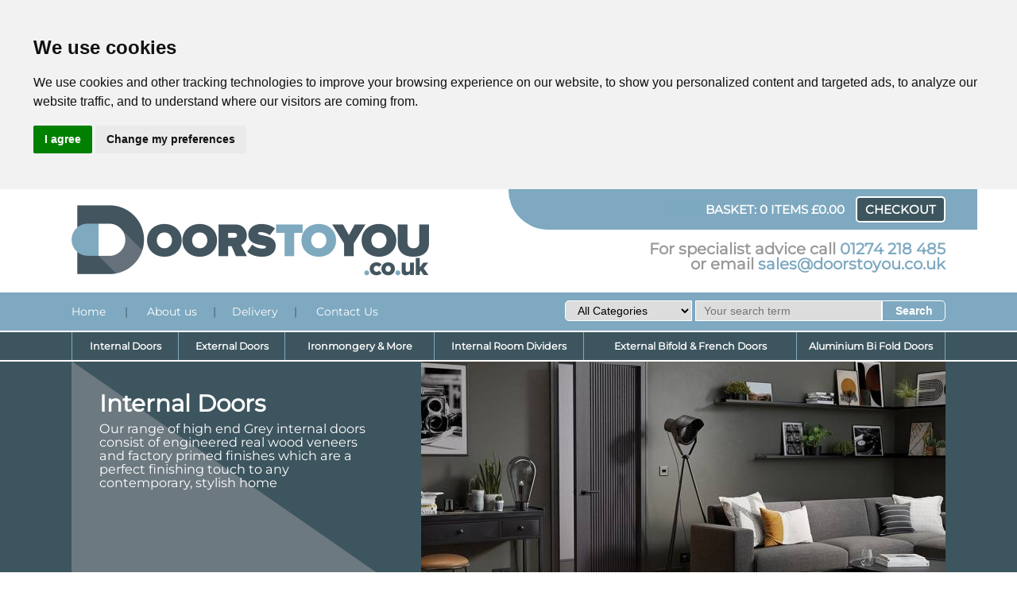

--- FILE ---
content_type: text/html; charset=utf-8
request_url: https://www.doorstoyou.co.uk/internal-doors/internal-grey-doors/ash-grey-vancouver-glazed-door
body_size: 6006
content:
    <!doctype html>
    <!--[if lt IE 7]>
    <html class="no-js lt-ie10 lt-ie9 lt-ie8 lt-ie7"> <![endif]-->
    <!--[if IE 7]>
    <html class="no-js lt-ie10 lt-ie9 lt-ie8"> <![endif]-->
    <!--[if IE 8]>
    <html class="no-js lt-ie10 lt-ie9"> <![endif]-->
    <!--[if IE 9]>
    <html class="no-js lt-ie10"> <![endif]-->
    <!--[if gt IE 8]><!-->
    <html class="no-js">
    <!--<![endif]-->
    <head>
        <meta charset="UTF-8">
        <meta http-equiv="X-UA-Compatible" content="IE=edge">
        <meta name="viewport" content="width=device-width"/>
        <link rel="stylesheet" type="text/css" href="/css/screen.css?v=746078692"/>
        <!--link rel="stylesheet" href="https://use.typekit.net/eiu7ltq.css" -->
<link rel="preload" href="/fonts/Montserrat/montserrat.ttf" as="font" type="font/ttf" crossorigin>
        <title>Grey Internal Doors | Internal Grey Doors With Glass</title>
				  <meta name='description' content='Grey Internal Doors from LPD Doors offer a range of different grey wood veneers which are sure to complement your homes interior. Shop now for Fast Delivery' />
				  <meta property='og:url' content='https://www.doorstoyou.co.uk/internal-doors/internal-grey-doors/ash-grey-vancouver-glazed-door' />
				  <meta property='og:title' content='Grey Internal Doors | Internal Grey Doors With Glass' />
				  <meta property='og:description' content='Grey Internal Doors from LPD Doors offer a range of different grey wood veneers which are sure to complement your homes interior. Shop now for Fast Delivery' />
				  <meta property='og:site_name' content='Doors To You'/>
				  <meta property='og:image' content='https://www.doorstoyou.co.uk/images/logo.png' /><link rel='canonical' href='https://www.doorstoyou.co.uk/internal-doors/internal-grey-doors/ash-grey-vancouver-glazed-door' /><script async src="https://www.googletagmanager.com/gtag/js?id=UA-31718423-18"></script>

<!-- Cookie Consent by https://www.FreePrivacyPolicy.com -->
<script type="text/javascript" src="//www.freeprivacypolicy.com/public/cookie-consent/4.0.0/cookie-consent.js" charset="UTF-8"></script>
<script type="text/javascript" charset="UTF-8">
document.addEventListener('DOMContentLoaded', function () {
cookieconsent.run({"notice_banner_type":"headline","consent_type":"express","palette":"light","language":"en","page_load_consent_levels":["strictly-necessary"],"notice_banner_reject_button_hide":true,"preferences_center_close_button_hide":false,"page_refresh_confirmation_buttons":false,"website_name":"Doors To You","website_privacy_policy_url":"https://www.doorstoyou.co.uk/information/privacy-policy"});
});
</script>
        <!-- Global site tag (gtag.js) - Google Analytics -->
<script type="text/plain" cookie-consent="tracking" async src="https://www.googletagmanager.com/gtag/js?id=UA-31718423-18"></script>

<script type="text/plain" cookie-consent="tracking">
  window.dataLayer = window.dataLayer || [];
  function gtag(){dataLayer.push(arguments);}
  	gtag('js', new Date());

            gtag('config', 'UA-31718423-18');
            gtag('config', 'AW-813450809');
//            gtag('config', 'AW-813450809/kfhcCI_rltADELmM8YMD', {
//              'phone_conversion_number': '01274 218 485'
//  });
</script>
<noscript>Cookie Consent by <a href="https://www.freeprivacypolicy.com/" rel="nofollow noopener">Free Privacy Policy Generator website</a></noscript>
<!-- End Cookie Consent -->

    </head>
<body>

<div itemscope itemtype="http://schema.org/Organization">
    <div id="header_wrap">
        <div class="header">
            <div class="flex">
                <div class="c_50">
                    <link itemprop="image" href="/thumb.php?src=/images/logo.png&w=450" />
                    <div itemscope itemtype="http://schema.org/Brand">
                        <meta itemprop="url" content="https://www.doorstoyou.co.uk"/>
                        <meta itemprop="name" content="Doors To You"/>
                        <meta itemprop="description" content="Internal Doors, Bifold and Patio Doors | Doors To You"/>
                        <a href="/" title="Doors To You"><img src="/thumb.php?src=/images/logo.png&w=450"
                                                                            alt="Doors To You Logo"
                                                                            itemprop="logo"/></a>
                    </div><!--close brand-->
                </div>
                <!--close c_50-->
                <div class="c_50 right_align">
                    <div id="cart"><span class="non_mobile">Your</span> Basket: 0 items
                        &pound;0.00 <a href="/checkout"
                                                                             title="Checkout">Checkout</a></div>
                    <!--close cart-->

                    <p class="large">For specialist advice call <span
                                class="InfinityNumber">01274 218 485</span><br/>
                        or email <a href="mailto:sales@doorstoyou.co.uk"
                                    title="Email Doors To You">sales@doorstoyou.co.uk</a></p>
                </div>
            </div>
            <!--close flex-->


        </div>
        <!--close header-->
    </div>
    <!--close header_wrap-->
    <div class="mobile_search">
        <p class="large mobile_phone">For specialist advice call <a href="tel:01274 218 485"><span
                        class="InfinityNumber">01274 218 485</span></a><br/>
            or email <a href="mailto:sales@doorstoyou.co.uk"
                        title="Email Doors To You">sales@doorstoyou.co.uk</a></p>
        <form name="search" method="post" action="/filter.php" class="mobile_form flex">
            <input name="url" type="hidden" value="/internal-doors/internal-grey-doors/ash-grey-vancouver-glazed-door"/>
            <select name="category">
                <option value="">All Categories</option>
                <option value='aluminium-bi-fold-doors'>Aluminium Bi Fold Doors</option><option value='external-bifold--french-doors'>External Bifold &amp; French Doors</option><option value='external-doors'>External Doors</option><option value='internal-doors'>Internal Doors</option><option value='internal-room-dividers'>Internal Room Dividers</option><option value='ironmongery--more'>Ironmongery &amp; More</option>            </select><input name="key" type="text" placeholder="Your search term"/><input name="submit" type="submit"
                                                                                          value="Search"/>
        </form>
    </div><!--close mobile_search-->
    <div id="nav_wrap">
        <div class="nav">
            <a href="/" title="Doors To You Home">Home</a> <span>|</span>
          <a href='/information/about-us' title='About us'>About us</a><span>|</span><a href='/information/delivery' title='Delivery'>Delivery</a><span>|</span>            <a href="/contact-us" title="Contact Doors To You">Contact Us</a>
            <form name="search" method="post" action="/filter.php">
                <input name="url" type="hidden" value="/internal-doors/internal-grey-doors/ash-grey-vancouver-glazed-door"/>
                <div class="non_mobile">
                    <select name="category">
                        <option value="">All Categories</option>
                      <option value='aluminium-bi-fold-doors'>Aluminium Bi Fold Doors</option><option value='external-bifold--french-doors'>External Bifold &amp; French Doors</option><option value='external-doors'>External Doors</option><option value='internal-doors'>Internal Doors</option><option value='internal-room-dividers'>Internal Room Dividers</option><option value='ironmongery--more'>Ironmongery &amp; More</option>                    </select>
                    <input name="key" type="text" placeholder="Your search term"/><input name="submit"
                                                                                         type="submit"
                                                                                         value="Search"/>
                </div>
            </form>
        </div>
        <!--close nav-->
    </div>
    <!--close nav_wrap-->
    <div id="menu_wrap">
        <div class="menu">
            <ul class="flex">
                <li><a href='/internal-doors' title='Internal Doors'>Internal Doors</a></li><li><a href='/external-doors' title='External Doors'>External Doors</a></li><li><a href='/ironmongery--more' title='Ironmongery &amp; More'>Ironmongery &amp; More</a></li><li><a href='/internal-room-dividers' title='Internal Room Dividers'>Internal Room Dividers</a></li><li><a href='/external-bifold--french-doors' title='External Bifold &amp; French Doors'>External Bifold &amp; French Doors</a></li><li><a href='/aluminium-bi-fold-doors' title='Aluminium Bi Fold Doors'>Aluminium Bi Fold Doors</a></li>            </ul>
        </div>
        <!--close menu-->
    </div>
    <!--close menu_wrap-->


<div id="banner_wrap">
    <div class="banners">
        <div class="flex">
            <div class="c_40">
                <div class="inner">
                    <h3>Internal Doors</h3>
                    <p class="smaller">Our range of high end Grey internal doors consist of engineered real wood veneers and factory primed finishes which are a perfect finishing touch to any contemporary, stylish home</p>
                </div>
                <!--close inner--></div>
            <!--close c_40-->
            <div class="c_60"><img src="/thumb.php?src=/images/products/grey-doors-banner-11.jpg&h=305&w=660" alt="Internal Doors"/></div>
        </div>
        <!--close flex-->
    </div>
    <!--close banners-->
</div>
<!--close banner_wrap-->

<div id="content_wrap" itemscope itemtype='http://schema.org/Product'>
    <meta itemprop='name' content='Ash Grey Vancouver Glazed Door'/>
    <meta itemprop='image' content='/images/products/ash-grey-vancouver-glazed-63.jpg'/>
    <meta itemprop='url' content='/internal-doors/internal-grey-doors/ash-grey-vancouver-glazed-door'/>
    <meta itemprop='category' content='Internal Doors'/>
    <meta itemprop='itemCondition' content='New'/>
    <meta itemprop='sku' content='4362'/>
    <meta itemprop='description' content="Grey Internal Doors from LPD Doors offer a range of different grey wood veneers which are sure to complement your homes interior. Shop now for Fast Delivery"/>
    <div itemprop='brand' itemscope itemtype='http://schema.org/Brand'>
        <meta itemprop='name' content='LPD'>
    </div>
    <div class="content">
        <div class="crumbs"><a href="/" title="Doors To You Home">Home</a><span>&gt;</span><a
                    href="/internal-doors"
                    title="Internal Doors">Internal Doors</a><span>&gt;</span><a
                    href="/internal-doors/internal-grey-doors"
                    title="Internal Grey Doors">Internal Grey Doors</a><span>&gt;</span>Ash Grey Vancouver Glazed Door        </div><!--close crumbs-->
        <h1 class="main_title">Ash Grey Vancouver Glazed Door</h1>
        <div class="flex negative detail">
          <div class="c_35">
    <div class="block white_bg prod_img"><img src="/thumb.php?src=/images/products/ash-grey-vancouver-glazed-63.jpg&w=310&h=510&zc=2" alt="Ash Grey Vancouver Glazed Door Image" /> </div><!--close block-->
    
    </div><!--close c_35-->
    <div class="c_65"><div class="block white_bg"><h6>Features</h6>
   
    
    <ul>
    <li><span>Finish:</span> Fully Pre-Finished</li><li><span>Material:</span> Pre-finished Grey</li><li><span>Glazing:</span> Clear Flat Laminated Glass</li><li><span>Construction:</span> Solid Engineered Core</li><li><span>Moulding:</span> Both Sides</li>    </ul>
		<div class='desc'><p>A fully factory pre-finished, sleek and elegant,&nbsp;grey interior glazed door.</p>
<p>Boasting arresting aesthetics and featuring 5 horizontal panels, defined by subtle yet contrasting V shaped grooves and 4 large panes of clear laminated glass, the Ash Grey Vancouver glazed design has quickly instilled itself as a best seller in our increasing range of&nbsp;grey interior doors. Our contemporary&nbsp;<a href="/internal-doors/internal-grey-doors">Grey Doors</a>&nbsp;are manufactured with a solid engineered core to create a rigid and durable solid flush door along with a smooth lacquered finish which gives a very high end feel. The large panes of clear laminated glass make this grey glazed door the perfect choice for communal areas of the home, especially in rooms where natural light may be at a premium.&nbsp;</p>
<p>Supplied Factory Prefinished, the doors are delivered ready for installation to save you both time and money.</p>
<p>&nbsp;</p>
<p>The&nbsp;Ash Grey Vancouver Glazed Door is part of the Internal Colours Range from LPD Doors</p>
<p><img src="https://admin.doorstoyou.co.uk/source/LPD%20logo.JPG" alt="" width="71" height="53" /></p></div>    <h6>Options</h6>
    <form name='add' method='post' action='/actions.php?action=multiple-add' id='addition'>
			      <input name='url' type='hidden' value='/internal-doors/internal-grey-doors/ash-grey-vancouver-glazed-door' />
				  
			      <div class='flex skus'><div class='c_25 m_33'><h5>Size</h5></div>
								  <div class='c_20 m_33'><h5>Thickness</h5></div>
								  <div class='c_15 m_33'><h5>30min F/C</h5></div>
								  <div class='c_20  m_50'><h5>Price</h5></div>
								  <div class='c_20  m_50'><h5>Quantity</h5></div><meta itemprop='gtin' content='5036464042824'/><div itemprop='offers' itemscope itemtype='http://schema.org/Offer'>
								      <meta itemprop='name' content='Ash Grey Vancouver Glazed 78 x 27 x 35mm' />
								      <meta itemprop='price' content='285.00' />
									  <meta itemprop='priceCurrency' content='GBP' />
									  <meta itemprop='sku' content='ASHVAN4L27' />
									  <meta itemprop='url' content='/internal-doors/internal-grey-doors/ash-grey-vancouver-glazed-door' />
									  <link itemprop='availability' href='https://schema.org/InStock' />
									  </div><input name='product[]' type='hidden' value='1569' />
									  <div class='c_25 odd m_100'><span>78 x 27"</span></div>
									  <div class='c_20 odd m_100'><span>35mm</span></div>
									  <div class='c_15 odd m_100'><span></span></div>
									  <div class='c_20 odd m_100'><span>&pound;285.00 inc vat</span></div>
									  <div class='c_20 odd m_100'><a href='#' title='Subtract' class='minus'>-</a><input name='quantity[]' type='text' placeholder='0' value='0' /><a href='#' title='Add' class='plus'>+</a></div><div itemprop='offers' itemscope itemtype='http://schema.org/Offer'>
								      <meta itemprop='name' content='Ash Grey Vancouver Glazed 78 x 30 x 35mm' />
								      <meta itemprop='price' content='285.00' />
									  <meta itemprop='priceCurrency' content='GBP' />
									  <meta itemprop='sku' content='ASHVAN4L30' />
									  <meta itemprop='url' content='/internal-doors/internal-grey-doors/ash-grey-vancouver-glazed-door' />
									  <link itemprop='availability' href='https://schema.org/InStock' />
									  </div><input name='product[]' type='hidden' value='1568' />
									  <div class='c_25 even m_100'><span>78 x 30"</span></div>
									  <div class='c_20 even m_100'><span>35mm</span></div>
									  <div class='c_15 even m_100'><span></span></div>
									  <div class='c_20 even m_100'><span>&pound;285.00 inc vat</span></div>
									  <div class='c_20 even m_100'><a href='#' title='Subtract' class='minus'>-</a><input name='quantity[]' type='text' placeholder='0' value='0' /><a href='#' title='Add' class='plus'>+</a></div><div itemprop='offers' itemscope itemtype='http://schema.org/Offer'>
								      <meta itemprop='name' content='Ash Grey Vancouver Glazed 78 x 33 x 35mm' />
								      <meta itemprop='price' content='285.00' />
									  <meta itemprop='priceCurrency' content='GBP' />
									  <meta itemprop='sku' content='ASHVAN4L33' />
									  <meta itemprop='url' content='/internal-doors/internal-grey-doors/ash-grey-vancouver-glazed-door' />
									  <link itemprop='availability' href='https://schema.org/InStock' />
									  </div><input name='product[]' type='hidden' value='1567' />
									  <div class='c_25 odd m_100'><span>78 x 33"</span></div>
									  <div class='c_20 odd m_100'><span>35mm</span></div>
									  <div class='c_15 odd m_100'><span></span></div>
									  <div class='c_20 odd m_100'><span>&pound;285.00 inc vat</span></div>
									  <div class='c_20 odd m_100'><a href='#' title='Subtract' class='minus'>-</a><input name='quantity[]' type='text' placeholder='0' value='0' /><a href='#' title='Add' class='plus'>+</a></div></div>
			      <p class='right'><input name='submit' type='submit' value='Add to cart' /></p>
			      </form>    </div><!--close block--></div><!--close c_65-->
	<script> gtag('event', 'page_view', { 'send_to': 'AW-813450809', 'ecomm_pagetype': 'Product', 'ecomm_prodid': [1569,1568,1567], 'ecomm_totalvalue': '855', 'ecomm_category': 'Internal Doors' }); </script>

        </div><!--close flex-->

      <h5 class='subtitle'>Related products you may be interested in...</h5>
		      <div class='flex negative features products'><div class='c_25'>
				  <div class='block'>
				  <a href='/ironmongery--more/internal-door-handles/geneva-matt-black-hardware-pack-' title='Geneva Matt Black Hardware Pack '><img src='/thumb.php?src=/images/products/geneva-matt-black-hardware-pack--22.jpg&h=250&w=240&zc=2' alt='Placeholder' /></a>
				  <div class='feat_box range_box'>
				  <h2><a href='/ironmongery--more/internal-door-handles/geneva-matt-black-hardware-pack-' title='Geneva Matt Black Hardware Pack '>Geneva Matt Black Hardware Pack </a></h2>
				  <p>From <span>&pound;67.71</p>
				  <a href='/ironmongery--more/internal-door-handles/geneva-matt-black-hardware-pack-' title='Geneva Matt Black Hardware Pack ' class='btn'>Buy &amp; Info</a>
				  </div><!--close feat_box-->
				  </div><!--close block-->
				  </div><!--close c_33--><div class='c_25'>
				  <div class='block'>
				  <a href='/internal-doors/internal-grey-doors/ash-grey-vancouver-door' title='Ash Grey Vancouver Door'><img src='/thumb.php?src=/images/products/ash-grey-vancouver-5p-34.jpg&h=250&w=240&zc=2' alt='Placeholder' /></a>
				  <div class='feat_box range_box'>
				  <h2><a href='/internal-doors/internal-grey-doors/ash-grey-vancouver-door' title='Ash Grey Vancouver Door'>Ash Grey Vancouver Door</a></h2>
				  <p>From <span>&pound;195.00</p>
				  <a href='/internal-doors/internal-grey-doors/ash-grey-vancouver-door' title='Ash Grey Vancouver Door' class='btn'>Buy &amp; Info</a>
				  </div><!--close feat_box-->
				  </div><!--close block-->
				  </div><!--close c_33--><div class='c_25'>
				  <div class='block'>
				  <a href='/ironmongery--more/internal-door-handles/zurich-matt-black-hardware-pack' title='Zurich Matt Black Hardware Pack'><img src='/thumb.php?src=/images/products/zurich-hardware-pack-matt-black-32.jpg&h=250&w=240&zc=2' alt='Placeholder' /></a>
				  <div class='feat_box range_box'>
				  <h2><a href='/ironmongery--more/internal-door-handles/zurich-matt-black-hardware-pack' title='Zurich Matt Black Hardware Pack'>Zurich Matt Black Hardware Pack</a></h2>
				  <p>From <span>&pound;55.86</p>
				  <a href='/ironmongery--more/internal-door-handles/zurich-matt-black-hardware-pack' title='Zurich Matt Black Hardware Pack' class='btn'>Buy &amp; Info</a>
				  </div><!--close feat_box-->
				  </div><!--close block-->
				  </div><!--close c_33--><div class='c_25'>
				  <div class='block'>
				  <a href='/ironmongery--more/internal-door-handles/hercules-matt-black-hardware-pack' title='Hercules Matt Black Hardware Pack'><img src='/thumb.php?src=/images/products/hercules-matt-black-hardware-pack-30.jpg&h=250&w=240&zc=2' alt='Placeholder' /></a>
				  <div class='feat_box range_box'>
				  <h2><a href='/ironmongery--more/internal-door-handles/hercules-matt-black-hardware-pack' title='Hercules Matt Black Hardware Pack'>Hercules Matt Black Hardware Pack</a></h2>
				  <p>From <span>&pound;50.10</p>
				  <a href='/ironmongery--more/internal-door-handles/hercules-matt-black-hardware-pack' title='Hercules Matt Black Hardware Pack' class='btn'>Buy &amp; Info</a>
				  </div><!--close feat_box-->
				  </div><!--close block-->
				  </div><!--close c_33--></div>
        <h5 class="subtitle">Others ranges we stock...</h5>
        <div class="flex negative features">
          <div class='c_33'>
		      <div class='block'>
			  <a href='/ironmongery--more' title='Ironmongery &amp; More'><img src='/thumb.php?src=/images/products/ironmongery--more-33.jpg&h=214&w=353&zc=1' alt='Ironmongery &amp; More' /></a>
		      <div class='feat_box'>
			  <h2><a href='/ironmongery--more' title='Ironmongery &amp; More'>Ironmongery &amp; More</a></h2>
			  <a href='/ironmongery--more' title='Ironmongery &amp; More' class='btn'>View Range</a>
			  </div><!--close feat_box-->
			  </div><!--close block-->
			  </div><!--close c_33--><div class='c_33'>
		      <div class='block'>
			  <a href='/external-bifold--french-doors' title='External Bifold &amp; French Doors'><img src='/thumb.php?src=/images/products/external-bifold--french-doors-65.jpg&h=214&w=353&zc=1' alt='External Bifold &amp; French Doors' /></a>
		      <div class='feat_box'>
			  <h2><a href='/external-bifold--french-doors' title='External Bifold &amp; French Doors'>External Bifold &amp; French Doors</a></h2>
			  <a href='/external-bifold--french-doors' title='External Bifold &amp; French Doors' class='btn'>View Range</a>
			  </div><!--close feat_box-->
			  </div><!--close block-->
			  </div><!--close c_33--><div class='c_33'>
		      <div class='block'>
			  <a href='/external-doors' title='External Doors'><img src='/thumb.php?src=/images/products/external-doors-14.jpg&h=214&w=353&zc=1' alt='External Doors' /></a>
		      <div class='feat_box'>
			  <h2><a href='/external-doors' title='External Doors'>External Doors</a></h2>
			  <a href='/external-doors' title='External Doors' class='btn'>View Range</a>
			  </div><!--close feat_box-->
			  </div><!--close block-->
			  </div><!--close c_33-->        </div>
        <!--close flex-->
    </div>
    <!--close content-->
</div>
<!--close content_wrap-->

<!-- TrustBox script -->
<script type="text/javascript" src="//widget.trustpilot.com/bootstrap/v5/tp.widget.bootstrap.min.js" async></script>
<!-- End TrustBox script -->
<div id="offer_wrap" class="orange_bg">
  <div class="offers">
    <div class="flex negative">
      <div class="c_33">
		  <div class="block"><img src="/thumb.php?src=/images/logo-icon.png&w=60" alt="Doors To You" /><h6>Free Delivery</h6>
			  <p>On All Orders over &pound;1,000.00</p></div>
      </div>
      <!--close c_33-->
      <div class="c_33">
        <div class="block"><img src="/thumb.php?src=/images/logo-icon.png&w=60" alt="Doors To You" /><h6>Amazing Choice</h6>
        <p>Browse Our Huge Range</p>
        </div>
      </div>
      <!--close c_33-->
      <div class="c_33">
        <div class="block"><img src="/thumb.php?src=/images/logo-icon.png&w=60" alt="Doors To You" /><h6>Fast Delivery</h6>
			<p>Standard Delivery in 3-5 Working Days*<br /><span>*Subject to location</span>
        </p>
        </div>
      </div>
      <!--close c_33-->
    </div>
    <!--close flex-->

  </div>
  <!--close offers-->
</div>
<!--close offer_wrap-->

<div id="footer_wrap">
  <div class="footer">
    <div class="flex">
      <div class="c_25">
        <ul>
          <li class="bold">Products</li>
          <li><a href='/internal-doors' title='Internal Doors'>Internal Doors</a></li><li><a href='/external-doors' title='External Doors'>External Doors</a></li><li><a href='/ironmongery--more' title='Ironmongery &amp; More'>Ironmongery &amp; More</a></li><li><a href='/internal-room-dividers' title='Internal Room Dividers'>Internal Room Dividers</a></li><li><a href='/external-bifold--french-doors' title='External Bifold &amp; French Doors'>External Bifold &amp; French Doors</a></li><li><a href='/aluminium-bi-fold-doors' title='Aluminium Bi Fold Doors'>Aluminium Bi Fold Doors</a></li>        </ul>
      </div>
      <!--close c_25-->
      <div class="c_25">
        <ul>
          <li class="bold">General Information</li>
          <li><a href='/information/about-us' title='About us'>About us</a></li><li><a href='/information/delivery' title='Delivery'>Delivery</a></li>          <li><a href="/frequently-asked-questions" title="Doors To You FAQ">FAQ</a></li>
            <li><a href="/contact-us" title="Contact Doors To You">Contact Us</a></li>
        </ul>
      </div>
        <!--close c_25-->
        <div class="c_25">
            <ul>
                <li class="bold">Website Information</li>
              <li><a href='/information/terms--conditions' title='Terms & Conditions'>Terms & Conditions</a></li><li><a href='/information/returns' title='Returns'>Returns</a></li><li><a href='/information/guarantee' title='Guarantee'>Guarantee</a></li><li><a href='/information/privacy-policy' title='Privacy Policy'>Privacy Policy</a></li>            </ul>
        </div>
        <!--close c_25-->
        <div class="c_25">
            <ul>
                <li class="bold">Contact Us</li>
                <li><span itemprop="name">Doors To You</span><br/>
                    <span itemprop="address">PO Box 221, Cleckheaton, BD19 9BT</span><br/>

                    <span class="bold">Telephone:</span> <span itemprop="telephone"
                                                               class="InfinityNumber">01274 218 485</span><br/>
                    <span class="bold">Email:</span> <a href="mailto:sales@doorstoyou.co.uk"
                                                        title="Email Doors To You"><span
                                itemprop="email">sales@doorstoyou.co.uk</span></a></li>
                <li><br/><img src="/thumb.php?src=/images/logo-wo.png&w=200" alt="Doors To You"/></li>
            </ul>
        </div>
        <div class="c_25">
            <ul>
                <li>
                    <div class="trustpilot-wrapper">
                        <div class="trustpilot-widget" data-no-review="hide" data-locale="en-GB"
                             data-template-id="53aa8807dec7e10d38f59f32"
                             data-businessunit-id="5d966fb3d2d30e00011aef3e" data-style-height="150px"
                             data-style-width="100%" data-theme="dark">
                            <a href="https://uk.trustpilot.com/review/doorstoyou.co.uk" target="_blank" rel="noopener">Trustpilot</a>
                        </div>
                    </div>
                </li>
            </ul>
        </div>
        <!--close c_25-->
    </div>
      <!--close flex-->
	  <p>&copy; Doors To You 2026. All rights reserved. </p>
  </div>
  <!--close footer-->

</div>
<!--close footer_wrap-->

<meta itemprop="url" content="https://www.doorstoyou.co.uk" />

</div><!--close organisation-->

<script type="text/javascript" src="/js/jquery.js"></script>
<script type="text/javascript">
	
	
			
</script>



            	<script type="text/javascript">
					$(document).ready(function(){
						$(".skus a").click(function(e){
							e.preventDefault();
							var i = $(this).parent().find("input");
							var t = parseFloat($(i).val());
							
							if($(this).attr("class") == "minus"){
								var num = (parseFloat(t) - parseFloat(1));
							} else {
								var num = (parseFloat(t) + parseFloat(1));
							}
							
							if(parseFloat(num) < 1){
								var num = 0;
							}
							
							//$("#qty").html(num);
							$(i).val(num);
						});
						
						/*$('a.submit').click(function(e) {
							e.preventDefault();
        					$("form#addition").submit();
    					});*/
					});
				</script>
            </body></html>


--- FILE ---
content_type: text/css
request_url: https://www.doorstoyou.co.uk/css/screen.css?v=746078692
body_size: 5195
content:
/*
CSS created by David Oldfield
Brainstorm Design / brainstormdesign.co.uk / david.oldfield@brainstormdesign.co.uk
*/
* {
    outline: none;
}
@font-face {
    font-family: Montserrat;
    src: url(../fonts/Montserrat/montserrat.ttf);
}
html, body {
    height: 100%;
}
html {
    font-size: 14px;
}
body {
    padding: 0px;
    margin: 0px;
    font-family: Montserrat, serif;
    font-weight: 400;
}
a {
    color: #000;
    outline: none;
}
p {
    line-height: 130%;
}
input, textarea, select, label {
    font-size: 1rem;
}
h1, h2, h3, h4, h5, h6 {
    padding: 0px;
    margin: 0px;
    font-weight: normal;
}
a.btn {
    font-weight: 700;
}
.bold {
    font-weight: 700;
}
.flex {
    -ms-box-orient: horizontal;
    display: -webkit-box;
    display: -moz-box;
    display: -ms-flexbox;
    display: -moz-flex;
    display: -webkit-flex;
    display: flex;
    position: relative;
    z-index: 1;
    -webkit-box-lines: multiple;
    -moz-box-lines: multiple;
    -ms-flex-wrap: wrap;
    -webkit-flex-wrap: wrap;
    flex-wrap: wrap;
}
.c_10 {
    width: 10%;
}
.c_12 {
    width: 12.5%;
}
.c_15 {
    width: 15%;
}
.c_20 {
    width: 20%;
}
.c_25 {
    width: 25%;
}
.c_30 {
    width: 30%;
}
.c_33 {
    width: 33.333333%;
}
.c_35 {
    width: 35%;
}
.c_40 {
    width: 40%;
}
.c_50 {
    width: 50%;
}
.c_60 {
    width: 60%;
}
.c_66 {
    width: 66.6666666%;
}
.c_65 {
    width: 65%;
}
.c_70 {
    width: 70%;
}
.c_100 {
    width: 100%;
}
#status {
    width: 350px;
    padding: 20px;
    background-color: #c00;
    color: #fff;
    position: fixed;
    top: 50%;
    margin-left: -195px;
    left: 50%;
    margin-top: -60px;
    z-index: 999999999999;
    text-align: center;
    -moz-box-shadow: 0 0 5px #888;
    -webkit-box-shadow: 0 0 5px #888;
    box-shadow: 0 0 5px #888;
}
#status h4 {
    font-weight: 700;
    font-size: 1.238rem;
    text-transform: uppercase;
}
#header_wrap, .nav, .menu, .banners, .content, .section, .offers, .footer, .credits {
    max-width: 1100px;
    padding: 15px 40px;
    margin: 0px auto;
}
h1.top_title {
    position: absolute;
    top: -50px;
    left: 0px;
    font-size: 0.9231rem;
    z-index: 1;
}
#header_wrap {
    padding-top: 0px;
    position: relative;
    z-index: 2;
    background-color: #fff;
}
#header_wrap img {
    margin-top: 20px;
}
.header .c_50 {
    position: relative;
    z-index: 1;
}
#cart {
    background-color: #7ea9c0;
    color: #fff;
    text-transform: uppercase;
    font-size: 1.077rem;
    font-weight: 700;
    padding: 9px 40px 9px 40px;
    margin-right: -40px;
    position: relative;
    z-index: 1;
    margin-bottom: 10px;
    border-radius: 0px 0px 0px 50px
}
#cart a {
    display: inline-block;
    padding: 5px 10px;
    border: 2px solid #fff;
    border-radius: 5px;
    color: #fff;
    text-decoration: none;
    margin-left: 10px;
    background-color: #3d555e;
}
#cart a:hover {
    background-color: #fff;
    color: #7ea9c0;
}
.right_align {
    text-align: right;
}
.right_align p {
    padding: 5px 0px;
    margin: 0px;
    color: #999;
    line-height: 100%;
}
.right_align p.large {
    font-weight: 700;
    font-size: 1.4rem;
}
.right_align span, .right_align a {
    color: #7ea9c0;
    text-decoration: none;
}
.right_align a:hover {
    color: #000;
}
#nav_wrap {
    background-color: #7ea9c0;
    color: #3d555e;
}
.nav a, .menu a {
    color: #fff;
    text-decoration: none;
    -webkit-transition: all 0.2s ease-in-out;
    -moz-transition: all 0.2s ease-in-out;
    -o-transition: all 0.2s ease-in-out;
    -ms-transition: all 0.2s ease-in-out;
    font-weight: 500;
}
.nav a:hover {
    color: #3d555e;
}
.nav span {
    display: inline-block;
    padding: 0px 20px;
}
.nav {
    position: relative;
    z-index: 1;
}
.nav form {
    position: absolute;
    right: 40px;
    top: 10px;
    z-index: 1;
    width: 45%;
    text-align: right;
}
.nav select, .nav input {
    display: inline-block;
}
.nav select {
    border: 1px solid #fff;
    background-color: #ddd;
    border-radius: 5px 0px 0px 5px;
    width: 30%;
    padding: 3px 2%;
}
.nav input[name=key] {
    background-color: #ddd;
    border: 1px solid #fff;
    padding: 4px 2%;
    width: 40%;
}
.nav input[name=submit] {
    background-image: none;
    font-size: 1rem;
    position: relative;
    bottom: 0px;
    text-align: center;
    width: 15%;
    padding: 4px 2.5%;
    border: 1px solid #fff;
    border-radius: 0px 5px 5px 0px;
}
.nav input[name=submit]:hover {
    background-color: #3d555e;
}

#menu_wrap {
    color: #fff;
    background-color: #3d555e;
    border: 2px solid #fff;
    border-width: 2px 0px;
}
.menu {
    padding: 0px 40px;
}
.menu ul {
    padding: 0px;
    margin: 0px;
    list-style: none;
}
.menu ul li {
    flex: 0.7;
}
.menu ul li:nth-child(1), .menu ul li:nth-child(2) {
    flex:0.5;
}
.menu ul li:nth-child(5) {
    flex: 1;
}
.menu ul li a {
    display: block;
    padding: 10px 0px;
    text-align: center;
    border-left: 1px solid #7ea9c0;
    font-weight: 700;
    font-size: .9rem;
}
.menu ul li:last-of-type a {
    border-right: 1px solid #7ea9c0;
}
.menu ul li a:hover {
    background-color: #7ea9c0;
    color: #fff;
}
#banner_wrap {
    background-color: #3d555e;
}
.banners {
    padding: 0px 0px;
    background-color: #3d555e;
    color: #fff;
}
.banners h3, .banners h1 {
    font-size: 2.1rem;
    font-weight: 600;
    line-height: 90%;
}
.banners .inner {
    padding: 40px 55px 60px 35px;
    position: relative;
    z-index: 1;
}
.banners p {
    padding: 10px 0px 0px 0px;
    margin: 0px;
    font-size: 1.4rem;
    line-height: 100%;
    min-height: 120px;
}
.banners p.smaller, .smaller {
    font-size: 1.154rem;
    line-height: 110%;
}
.banners a.btn {
    display: inline-block;
    padding: 6px 25px 6px 25px;
    background-color: #7ea9c0;
    color: #fff;
    border-radius: 0px;
    position: absolute;
    z-index: 1;
    bottom: 30px;
    right: 0px;
    font-size: 1.154rem;
    text-decoration: none;
}
.banners a.btn:hover {
    background-color: #fff;
    color: #3d555e;
}
.banners a.btn:hover:before {
    border-top: 32px solid #000;
}
.banners img {
    display: block;
    max-width: 100%;
}
.banners .c_40 {
    background-image: url(/images/bg-triangle.png);
    background-repeat: no-repeat;
    background-position: top left;
    background-size: 100% 100%;
}
a.btn span {
    position: relative;
    z-index: 3;
}
a.btn img {
    position: absolute;
    left: -30px;
    top: 0px;
    z-index: 2;
    height: 100%;
    width: 32px;
}
#content_wrap {
    background-color: #eee;
    padding: 20px 0px;
}
.negative {
    margin-left: -10px;
    margin-right: -10px;
}
.features img {
    display: block;
    max-width: 100%;
}
.block {
    margin: 10px 10px;
}
.block img {
    display: block;
}
.products .block {
    padding: 10px;
    background-color: #fff;
}
.feat_box {
    padding: 10px 10px 38px 10px;
    background-color: #fff;
    position: relative;
    z-index: 1;
}
.feat_box h2 a {
    font-weight: 700;
    font-size: 1.1rem;
    text-decoration: none;
}
.feat_box h2 a:hover {
    color: #7ea9c0;
}
.feat_box a.btn, input[name=submit], a.submit, .checkout a.btn {
    display: inline-block;
    padding: 4px 25px 4px 25px;
    background-color: #7ea9c0;
    color: #fff;
    position: absolute;
    z-index: 1;
    bottom: 10px;
    right: 0px;
    font-size: 1rem;
    text-decoration: none;
    font-weight: 600;
    border-radius: 0px;
}
.inner_cart input[name=submit], .process_payment input[name=submit] {
    border-radius: 0px!important;
    padding: 5px 25px 5px 25px;
    background-image: none;
}
.checkout a.btn {
    position: relative;
    bottom: 0px;
    text-align: center;
    display: block;
    font-size: 1.538rem;
    padding: 10px 25px;
    font-weight: 800;
}
input[name=submit], a.submit {
    border: none;
    font-weight: 700;
    font-size: 1.231rem;
    padding: 10px 25px;
}
.inner_cart input[name=submit] {
    position: relative;
    font-size: 0.9231rem;
    padding: 3px 5px;
    bottom: 0px;
}
.inner_cart input {
    width: 20%;
    padding: 2px 5%;
    text-align: center;
    display: inline-block!important;
    vertical-align: top;
}
.inner_cart input.update {
    width: 40%;
    font-weight: 400;
    padding: 5px 5% 6px 5%;
    background-image: none!important;
}
.processing {
    width: 30%;
    margin: 0px auto;
    text-align: center;
}
.processing img {
    max-width: 200px;
}
.pad {
    padding-top: 5px;
    padding-bottom: 5px;
}
.feat_box a.btn:hover, input[name=submit]:hover, a.submit:hover, .checkout a.btn:hover {
    background-color: #000;
    color: #fff;
    cursor: pointer;
}
.intro h4 {
    color: #7ea9c0;
    font-size: 4rem;
    font-weight: 800;
}
.intro p.emphasise {
    padding: 0px 0px 10px 0px;
    margin: 0px;
    font-size: 2.385rem;
    color: #7ea9c0;
}
.intro p {
    text-align: justify;
    padding-right: 10px;
}
.intro h5 {
    color: #7ea9c0;
    font-size: 2rem;
    font-weight: 400;
}
#block_intro {
    -moz-column-count: 2;
    -moz-column-gap: 20px;
    -webkit-column-count: 2;
    -webkit-column-gap: 20px;
    column-count: 2;
    column-gap: 20px;
    padding-top: 20px;
}
#block_intro p {
    padding: 0px 0px 10px 0px;
    margin: 0px;
}
.orange_bg {
    background-color: #7ea9c0;
}
.offers .block {
    color: #fff;
    padding: 10px 0px;
    margin: 10px 0px;
    border-right: 2px solid #3d555e;
    text-align: center;
}
.offers .c_33:last-of-type .block {
    border-right: none;
}
.offers .block img {
    display: inline-block;
    margin-bottom: 6px;
}
.offers .negative {
}
.offers h6 {
    font-weight: 700;
    font-size: 1.8rem;
    line-height: 100%;
    text-transform: uppercase;
}
.offers h6 a {
    color: #fff;
    text-decoration: none;
}
.offers p {
    padding: 5px 0px 0px 0px;
    margin: 0px;
    display: block;
    font-weight: 700;
}
.offers p span {
    font-weight: normal;
    font-size: 0.9231rem;
}
#footer_wrap, #credit_wrap {
    background-color: #3d555e;
    padding: 10px 0px;
    color: #fff;
    font-size: 0.9231rem;
}
#footer_wrap a, #credit_wrap a {
    color: #fff;
    text-decoration: none;
}
#footer_wrap a:hover, #credit_wrap a:hover, .offers h6 a:hover {
    color: #7ea9c0;
}
#footer_wrap .c_25 {
    flex: 1;
    border-right: 1px solid #777;
}
#footer_wrap ul {
    padding: 0px;
    margin: 0px 10px 0px 10px;
    list-style: none;
}
#footer_wrap .c_25:first-of-type ul {
    margin-left: 0px;
}
#footer_wrap ul li {
    margin-bottom: 2px;
}
#footer_wrap .c_25:last-of-type {
    border: none;
}
#credit_wrap {
    border: none;
}
#credit_wrap a {
    font-weight: bold;
}
.credits {
    position: relative;
    z-index: 1;
    padding: 23px 40px;
}
.credits img.logos {
}
.socials .bold {
    display: block;
    padding-left: 10px;
}
.socials a {
    display: inline-block;
    margin: 5px 0px 0px 10px;
}
.range_box {
    border-top: 1px solid #ccc;
    margin-top: 10px;
    padding: 10px 0px 40px 0px;
}
.range_box h2 {
    font-size: 1.154rem;
}
.range_box p {
    font-weight: 700;
    color: #666;
    padding: 0px;
    margin: 0px;
}
.range_box span, .crumbs, .skus h5, .crumbs a:hover, .checkout h5 {
    color: #7ea9c0;
}
.checkout h5 {
    padding-bottom: 10px;
    display: block;
    border-bottom: 1px solid #000;
    margin-bottom: 10px;
}
.crumbs {
    font-weight: 700;
    margin-bottom: 10px;
}
.crumbs span {
    color: #000;
    padding: 0px 10px;
}
.crumbs a {
    display: inline-block;
    text-decoration: none;
}
.crumbs a:first-of-type {
    padding-left: 0px;
}
h1.main_title {
    font-weight: 600;
    font-size: 1.9rem;
}
.white_bg {
    background-color: #fff;
}
.detail .block {
    padding: 30px;
    position: relative;
    z-index: 1;
}
.detail .block:last-of-type {
    padding-bottom: 50px;
}
.detail h6, h5.subtitle {
    display: block;
    background-color: #7ea9c0;
    color: #fff;
    padding: 10px;
    font-weight: 700;
    font-size: 1.077rem;
}
.detail span {
    font-weight: 700;
}
.detail ul {
    list-style: none;
    padding: 10px 10px;
    margin: 0px;
}
.detail ul li {
    margin-bottom: 5px;
}
.skus {
    margin-top: 15px;
}
.skus h5, .checkout h5 {
    text-transform: uppercase;
    font-weight: 700;
    font-size: 1rem;
    display: block;
    padding: 3px 10px;
}
.checkout h5 {
    padding: 3px 0px;
}
.skus span {
    font-weight: 600;
    display: block;
    padding: 5px 10px;
}
.skus span.was {
    font-weight: 700;
    display: block;
    padding: 0px;
    color: #c00;
    text-decoration: line-through;
}
.was {
    color: #c00!important;
}
.skus a {
    display: inline-block;
    width: 15%;
    height: 15px;
    border: 1px solid #aaa;
    padding: 3px 2%;
    text-align: center;
    text-decoration: none;
    font-weight: 800;
    font-size: 1.231rem;
    vertical-align: top;
    margin: 5px 0px;
    background-color: #fff;
    background-repeat: no-repeat;
    text-indent: -999px;
    overflow: hidden;
    background-position: center;
    background-size: auto 70%;
}
.skus a.plus {
    background-image: url(/images/bg-plus.png);
}
.skus a.minus {
    background-image: url(/images/bg-minus.png);
}
.skus a:hover {
    background-color: #ddd;
    color: #fff;
}
.skus input {
    width: 30%;
    border: 1px solid #aaa;
    border-width: 1px 0px;
    text-align: center;
    font-weight: 700;
    padding: 2px 0px;
    margin: 5px 0px;
}
.skus .c_20 a:first-of-type {
    margin-left: 10px;
}
h5.subtitle {
    margin-top: 20px;
}
.desc {
    padding: 10px 10px;
}
.desc h4 {
    font-weight: 700;
}
.desc table {
    width: 100%;
}
.desc table td {
    padding: 3px 5px 3px 0px;
}
img.delivery {
    float: right;
    margin: 0px 0px 10px 20px;
}
img.delivery_wide {
    max-width: 60%!important;
}
p.button_hold {
    text-align: right;
}
.odd {
    background-color: #efefef;
}
.right {
    text-align: right;
}
.box {
    padding: 30px;
}
.box h3 {
    font-weight: 700;
    font-size: 1.538rem;
}
.gallery_wrap h5 {
    display: block;
    font-size: 1.538rem;
    font-weight: 700;
    padding: 5px 10px 10px 10px;
    color: #fff;
}
.glide {
    position: relative;
    width: 100%;
    height: 100%;
}
.glide__wrapper {
    overflow: hidden;
}
.glide__track {
    position: relative;
    width: 100%;
    height: 100%;
    list-style: none;
    -webkit-backface-visibility: hidden;
    backface-visibility: hidden;
    -webkit-transform-style: preserve-3d;
    transform-style: preserve-3d;
    -ms-touch-action: pan-Y;
    touch-action: pan-Y;
    overflow: hidden;
    padding: 0px;
    margin: 0px;
}
.glide__track.dragging {
    cursor: -webkit-grabbing;
    cursor: grabbing;
    -webkit-user-select: none;
    -moz-user-select: none;
    -ms-user-select: none;
    user-select: none;
}
.glide__slide {
    width: 100%;
    -webkit-user-select: none;
    -moz-user-select: none;
    -ms-user-select: none;
    user-select: none;
    -webkit-touch-callout: none;
    -webkit-tap-highlight-color: transparent;
}
.glide__slide a {
    -webkit-user-select: none;
    -moz-user-select: none;
    -ms-user-select: none;
    user-select: none;
    -webkit-user-drag: none;
    -moz-user-select: none;
    -ms-user-select: none;
}
.glide__arrows {
    -webkit-touch-callout: none;
    -webkit-user-select: none;
    -moz-user-select: none;
    -ms-user-select: none;
    user-select: none;
    display: none;
}
.glide__arrow {
    cursor: pointer;
}
.glide__bullets {
    -webkit-touch-callout: none;
    -webkit-user-select: none;
    -moz-user-select: none;
    -ms-user-select: none;
    user-select: none;
    display: none;
}
.glide--slider .glide__slide {
    float: left;
    clear: none;
}
.glide--carousel.glide--vertical .glide__track {
    overflow: visible;
}
.glide--carousel .glide__slide {
    float: left;
    clear: none;
}
.glide--slideshow .glide__wrapper {
    height: 100%;
}
.glide--slideshow .glide__slide {
    height: 100%;
    position: absolute;
    top: 0;
    left: 0;
    z-index: -1;
    -webkit-transform-style: preserve-3d;
    -webkit-transform: translate3d(0px, 0px, 0px);
}
.glide--slideshow .glide__slide.active {
    z-index: 1;
}
.gallery_wrap {
    border: 5px solid #000;
    margin-right: 20px;
    background-color: #000;
}
.gallery_wrap img {
    display: block;
}
.filters {
    padding-bottom: 10px;
    border-bottom: 1px solid #ccc;
    margin-bottom: 10px
}
.filters h5 {
    font-size: 1.231rem;
    font-weight: 700;
    padding-bottom: 10px;
    border-bottom: 1px solid #ccc;
    margin-bottom: 5px
}
.filters .flex h5 {
    border: none;
    margin-bottom: 0px;
}
.filters select {
    border: 1px solid #ccc;
    padding: 2px 2.5%;
    width: 95%;
    border-radius: 0px;
}
.total {
    padding-top: 10px;
    margin-top: 10px;
    font-weight: 700;
    border-top: 1px solid #000;
}
.blank {
    position: relative;
    z-index: 1;
}
img.wide_delivery {
    position: absolute;
    left: 0px;
    top: 10px;
    z-index: 2;
    max-width: 50%!important
}
.total h5 {
    border: none;
    padding: 0px;
    margin: 0px;
}
#delivery_opts {
    display: none;
}
form.details input, form.details select, form.details textarea {
    display: inline-block;
    padding: 4px 2%;
    width: 42%;
    border: 1px solid #ccc;
    margin-right: 2%;
    margin-bottom: 10px;
}
form.details input[type=checkbox] {
    padding: 0px;
    width: 16px;
    border: none;
}
form.details input[name=submit] {
    position: relative;
    border: none;
    font-size: 1.231rem;
    padding: 10px 30px;
    border-radius: 0px!important
}
form[name=process_payment] input[name=submit] {
    position: relative;
    margin-top: 20px;
    padding: 10px 30px;
    border-radius: 0px!important
}
.checkout .disclaimer {
	font-weight: normal;
	color: #888;
	font-style: italic;
	font-size: 0.8231rem;
	display: block;
	padding-top:5px;
}
h2.subtitle {
    font-weight: 700;
}
.sidebar .c_33 {
    width: 100%;
}
.sidebar .block {
    margin: 0px;
}
.sidebar .box {
    margin-top: 20px;
}
.sidebar ul {
    padding: 0px;
    margin: 0px;
    list-style: none;
}
.sidebar ul a {
    display: block;
    padding: 3px 0px;
    border-bottom: 1px solid #efefef;
    text-decoration: none;
    -webkit-transition: all 0.2s ease-in-out;
    -moz-transition: all 0.2s ease-in-out;
    -o-transition: all 0.2s ease-in-out;
    -ms-transition: all 0.2s ease-in-out;
}
.sidebar ul li:first-of-type {
    margin-bottom: 10px;
}
.sidebar ul a:hover {
    color: #fff;
    background-color: #7ea9c0;
    padding-left: 10px;
}
#map {
    height: 208px;
}
.flex img {
    max-width: 100%;
}
.top_m {
    margin-top: 30px;
}
.focus {
    display: block;
    padding: 5px 10px;
    color: #fff;
    background-color: #c00;
    text-align: center;
}
a.preview {
    display: block;
    margin: 10px;
    border: 4px solid #000;
}
a.preview img {
    display: block;
}
.gallery_images {
    margin-bottom: 15px;
}
#colorbox, #cboxOverlay, #cboxWrapper {
    position: absolute;
    top: 0;
    left: 0;
    z-index: 9999;
    overflow: hidden;
}
#cboxWrapper {
    max-width: none;
}
#cboxOverlay {
    position: fixed;
    width: 100%;
    height: 100%;
}
#cboxMiddleLeft, #cboxBottomLeft {
    clear: left;
}
#cboxContent {
    position: relative;
}
#cboxLoadedContent {
    overflow: auto;
    -webkit-overflow-scrolling: touch;
}
#cboxTitle {
    margin: 0;
}
#cboxLoadingOverlay, #cboxLoadingGraphic {
    position: absolute;
    top: 0;
    left: 0;
    width: 100%;
    height: 100%;
}
#cboxPrevious, #cboxNext, #cboxClose, #cboxSlideshow {
    cursor: pointer;
}
.cboxPhoto {
    float: left;
    margin: auto;
    border: 0;
    display: block;
    max-width: none;
    -ms-interpolation-mode: bicubic;
}
.cboxIframe {
    width: 100%;
    height: 100%;
    display: block;
    border: 0;
    padding: 0;
    margin: 0;
}
#colorbox, #cboxContent, #cboxLoadedContent {
    box-sizing: content-box;
    -moz-box-sizing: content-box;
    -webkit-box-sizing: content-box;
}
#cboxOverlay {
    background-color: #000;
    opacity: 0.9;
    filter: alpha(opacity = 90);
}
#colorbox {
    outline: 0;
}
#cboxContent {
    margin-top: 32px;
    overflow: visible;
    background: #fff;
}
.cboxIframe {
    background: #fff;
}
#cboxError {
    padding: 50px;
    border: 1px solid #ccc;
}
#cboxLoadedContent {
    background: #fff;
    padding: 1px;
}
#cboxLoadingGraphic {
    background: url(/images/loading.gif) no-repeat center center;
}
#cboxLoadingOverlay {
    background: #fff;
}
#cboxTitle {
    position: absolute;
    top: -22px;
    left: 0;
    color: #fff;
}
#cboxCurrent {
    position: absolute;
    top: -22px;
    right: 205px;
    text-indent: -9999px;
}
#cboxPrevious, #cboxNext, #cboxSlideshow, #cboxClose {
    border: 0;
    padding: 0;
    margin: 0;
    overflow: visible;
    text-indent: -9999px;
    width: 20px;
    height: 20px;
    position: absolute;
    top: -20px;
    background: url(/images/controls.png) no-repeat 0 0;
}
#cboxPrevious:active, #cboxNext:active, #cboxSlideshow:active, #cboxClose:active {
    outline: 0;
}
#cboxPrevious {
    background-position: 0px 0px;
    right: 44px;
}
#cboxPrevious:hover {
    background-position: 0px -25px;
}
#cboxNext {
    background-position: -25px 0px;
    right: 22px;
}
#cboxNext:hover {
    background-position: -25px -25px;
}
#cboxClose {
    background-position: -50px 0px;
    right: 0;
    padding: 5px;
    background-color: #fff;
}
#cboxClose:hover {
    background-position: -50px -25px;
}
.cboxSlideshow_on #cboxPrevious, .cboxSlideshow_off #cboxPrevious {
    right: 66px;
}
.cboxSlideshow_on #cboxSlideshow {
    background-position: -75px -25px;
    right: 44px;
}
.cboxSlideshow_on #cboxSlideshow:hover {
    background-position: -100px -25px;
}
.cboxSlideshow_off #cboxSlideshow {
    background-position: -100px 0px;
    right: 44px;
}
.cboxSlideshow_off #cboxSlideshow:hover {
    background-position: -75px -25px;
}
.mobile_search {
	display: none;
}
p.emphasis {
    font-weight: 700;
    color: #c00;
    text-transform: uppercase;
}

.align-center {
    text-align: center;
}

@media only screen and (max-width:750px) {
#container {
    display: block;
    overflow: hidden;
}
.mobile_phone {
    background-color: #efefef;
    text-transform: uppercase;
    display: block;
    padding: 10px 10px;
    text-align: center;
    margin: 0px 0px -2px 0px;
    border: 2px solid #000;
    border-width: 2px 0px 1px 0px;
}
.mobile_phone a {
    font-weight: bold;
    text-decoration: none;
}
#banner_wrap, .right_align p, #nav_wrap, .non_mobile {
    display: none;
}
.c_33, .header .c_50, .c_50, .c_25, .c_15, .c_35, .c_65 {
    width: 100%;
}
.skus .c_15 {
    width: 15%;
}
.skus .c_25 {
    width: 25%;
}
.c_12 {
    width: 25%;
}
#header_wrap, .nav, .menu, .banners, .content, .section, .offers, .footer, .credits {
    padding: 15px 5%;
}
#header_wrap, .nav, .menu {
    padding: 0px 0px;
}
.header .flex {
    flex-direction: column-reverse;
}
.header {
    text-align: center;
}
.header img {
    max-width: 50%;
    margin: 0px auto 10px auto;
}
#footer_wrap .c_25 {
    flex: auto;
    width: 100%;
    text-align: center;
    border: none;
}
#footer_wrap ul {
    margin-bottom: 15px;
}
#cart {
    background-color: #7ea9c0;
    color: #fff;
    text-transform: uppercase;
    font-size: 1.077rem;
    font-weight: 700;
    padding: 9px 5% 9px 5%;
    margin-right: 0px;
    position: relative;
    z-index: 1;
    margin-bottom: 10px;
    width: 90%;
    text-align: center;
}
#cart:before {
    display: none;
}
.menu {
    border-top: 1px solid #000;
}
.menu ul {
    padding: 0px;
    margin: 0px;
    list-style: none;
}
.menu ul li {
    flex: auto;
    width: 50%;
}
.menu ul li a {
    display: block;
    padding: 7px 5px;
    text-align: center;
    font-weight: 700;
    font-size: 1.077rem;
    border-bottom: 1px solid #000;
}
.menu ul li:nth-child(odd) a {
    border-left: none;
}
.menu ul li:last-of-type a {
    border-right: none;
}
#block_intro {
    -moz-column-count: 1;
    -moz-column-gap: 0px;
    -webkit-column-count: 1;
    -webkit-column-gap: 0px;
    column-count: 1;
    column-gap: 0px;
    padding-top: 0px;
}
.credits {
    text-align: center;
}
.credits img {
    position: relative;
    right: 0px;
    top: 0px;
    z-index: 1;
    width: 100%;
    margin-top: 15px;
}
.offers .c_50 {
    width: 50%!important;
}
#footer_wrap, #credit_wrap {
    font-size: 1.077rem;
}
.intro p {
    text-align: left;
    padding-right: 0px;
}
.intro p.emphasise {
    font-size: 1.231rem;
}
.intro h4 {
    font-size: 2.385rem;
}
.header img.vat {
    max-height: 75%;
    right: 2.5%;
}
.c_15 select, .c_25 select {
    margin-bottom: 10px;
}
.m_25 {
    width: 25%!important;
}
.m_30 {
    width: 30%!important;
}
.m_33 {
    width: 33.33333%
}
.m_70 {
    width: 70%!important;
}
.m_100 {
    width: 100%!important;
}
.checkout a.btn {
    margin-left: 40px;
    font-size: 1.231rem
}
.inner_cart input, .inner_cart input[name=submit] {
    width: 80%;
    border-radius: 0px;
}
.inner_cart input[name=submit] {
    -webkit-appearance: none;
    width: 92%;
}
form.details input {
    width: 95%;
    border-radius: 0px;
}
#addition .m_100 {
    text-align: center;
}
#addition input {
    border-radius: 0px;
}
.skus h5 {
    display: none!important
}
.skus input {
    padding-bottom: 1px;
}
.detail .block {
    padding: 10px;
}
input[name=submit] {
    -webkit-appearance: none;
}
.box {
    padding: 10px;
}
.prod_img {
    text-align: center;
}
.prod_img img {
    max-height: 400px;
    margin: 0px auto;
}
	.products .block img {
		width: 100%;
	}
	.mobile_search {
		display: block;
	}
	form.mobile_form {
		padding:5px 10px;
		width: calc(100% - 20px)!important;
	}
	form.mobile_form input, form.mobile_form select {
		flex:1;
		width: 50%!important;
		position: relative!important;
		margin:5px 0px 0px 0px!important;
		padding:3px 5px!important;
		border-radius:0px!important;
	}
	form.mobile_form select {
		display: none;
	}
	form.mobile_form input[name=submit]{
		position: relative;
		bottom: auto;
	}
    .menu ul li {
    flex:auto
}
.menu ul li:nth-child(1), .menu ul li:nth-child(2) {
    flex:auto
}
.menu ul li:nth-child(5) {
    flex:auto
}
}
